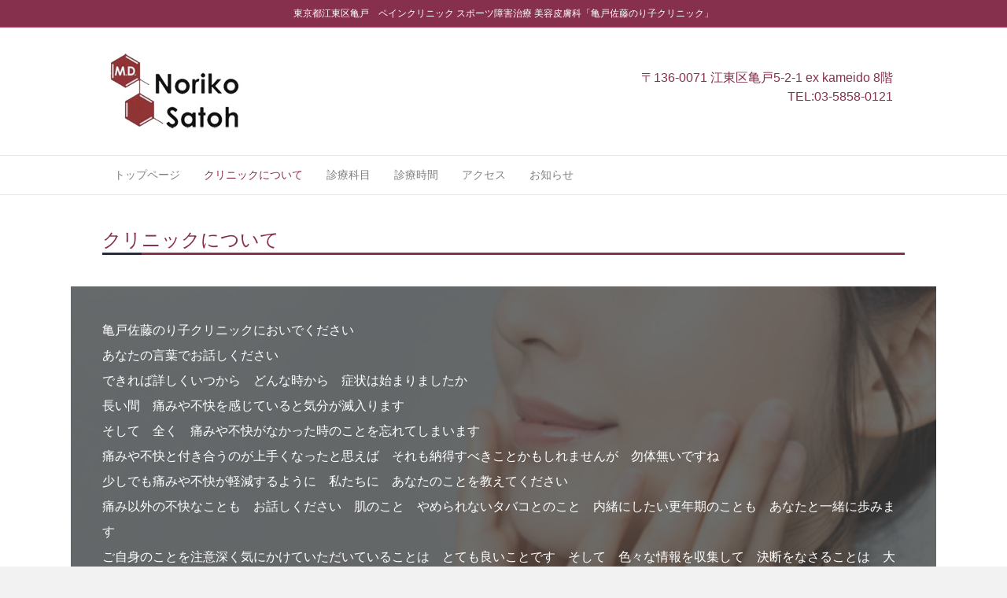

--- FILE ---
content_type: text/html; charset=UTF-8
request_url: https://kameido-satounoriko-clinic.jp/about/
body_size: 17062
content:
<!DOCTYPE html>
<html dir="ltr" lang="ja" prefix="og: https://ogp.me/ns#">
<head>
<meta charset="UTF-8" />
<meta name='viewport' content='width=device-width, initial-scale=1.0' />
<meta http-equiv='X-UA-Compatible' content='IE=edge' />
<link rel="profile" href="https://gmpg.org/xfn/11" />
<title>クリニックについて | 東京都江東区亀戸 ペインクリニック スポーツ障害治療 美容皮膚科「亀戸佐藤のり子クリニック」</title>
<!-- All in One SEO 4.9.3 - aioseo.com -->
<meta name="description" content="クリニックについて 亀戸佐藤のり子クリニックにおいでください あなたの言葉でお話しください できれば詳しくいつ" />
<meta name="robots" content="max-image-preview:large" />
<link rel="canonical" href="https://kameido-satounoriko-clinic.jp/about/" />
<meta name="generator" content="All in One SEO (AIOSEO) 4.9.3" />
<meta property="og:locale" content="ja_JP" />
<meta property="og:site_name" content="東京都江東区亀戸　ペインクリニック スポーツ障害治療 美容皮膚科「亀戸佐藤のり子クリニック」 | 東京都江東区亀戸駅の整形外科、ペインクリニック科、リウマチ科、膠原病科、内科（一般、生活習慣病、禁煙外来、更年期相談）、皮膚科(一般・美容)/アンチエイジング/ビタミン注射/ドクターコスメの事なら佐藤のり子クリニックへお気軽にご相談ください。" />
<meta property="og:type" content="article" />
<meta property="og:title" content="クリニックについて | 東京都江東区亀戸 ペインクリニック スポーツ障害治療 美容皮膚科「亀戸佐藤のり子クリニック」" />
<meta property="og:description" content="クリニックについて 亀戸佐藤のり子クリニックにおいでください あなたの言葉でお話しください できれば詳しくいつ" />
<meta property="og:url" content="https://kameido-satounoriko-clinic.jp/about/" />
<meta property="article:published_time" content="2020-06-03T05:17:35+00:00" />
<meta property="article:modified_time" content="2020-06-03T05:17:35+00:00" />
<meta name="twitter:card" content="summary" />
<meta name="twitter:title" content="クリニックについて | 東京都江東区亀戸 ペインクリニック スポーツ障害治療 美容皮膚科「亀戸佐藤のり子クリニック」" />
<meta name="twitter:description" content="クリニックについて 亀戸佐藤のり子クリニックにおいでください あなたの言葉でお話しください できれば詳しくいつ" />
<script type="application/ld+json" class="aioseo-schema">
{"@context":"https:\/\/schema.org","@graph":[{"@type":"BreadcrumbList","@id":"https:\/\/kameido-satounoriko-clinic.jp\/about\/#breadcrumblist","itemListElement":[{"@type":"ListItem","@id":"https:\/\/kameido-satounoriko-clinic.jp#listItem","position":1,"name":"Home","item":"https:\/\/kameido-satounoriko-clinic.jp","nextItem":{"@type":"ListItem","@id":"https:\/\/kameido-satounoriko-clinic.jp\/about\/#listItem","name":"\u30af\u30ea\u30cb\u30c3\u30af\u306b\u3064\u3044\u3066"}},{"@type":"ListItem","@id":"https:\/\/kameido-satounoriko-clinic.jp\/about\/#listItem","position":2,"name":"\u30af\u30ea\u30cb\u30c3\u30af\u306b\u3064\u3044\u3066","previousItem":{"@type":"ListItem","@id":"https:\/\/kameido-satounoriko-clinic.jp#listItem","name":"Home"}}]},{"@type":"Organization","@id":"https:\/\/kameido-satounoriko-clinic.jp\/#organization","name":"\u6771\u4eac\u90fd\u6c5f\u6771\u533a\u4e80\u6238\u3000\u30da\u30a4\u30f3\u30af\u30ea\u30cb\u30c3\u30af \u30b9\u30dd\u30fc\u30c4\u969c\u5bb3\u6cbb\u7642 \u7f8e\u5bb9\u76ae\u819a\u79d1\u300c\u4e80\u6238\u4f50\u85e4\u306e\u308a\u5b50\u30af\u30ea\u30cb\u30c3\u30af\u300d","description":"\u6771\u4eac\u90fd\u6c5f\u6771\u533a\u4e80\u6238\u99c5\u306e\u6574\u5f62\u5916\u79d1\u3001\u30da\u30a4\u30f3\u30af\u30ea\u30cb\u30c3\u30af\u79d1\u3001\u30ea\u30a6\u30de\u30c1\u79d1\u3001\u81a0\u539f\u75c5\u79d1\u3001\u5185\u79d1\uff08\u4e00\u822c\u3001\u751f\u6d3b\u7fd2\u6163\u75c5\u3001\u7981\u7159\u5916\u6765\u3001\u66f4\u5e74\u671f\u76f8\u8ac7\uff09\u3001\u76ae\u819a\u79d1(\u4e00\u822c\u30fb\u7f8e\u5bb9)\/\u30a2\u30f3\u30c1\u30a8\u30a4\u30b8\u30f3\u30b0\/\u30d3\u30bf\u30df\u30f3\u6ce8\u5c04\/\u30c9\u30af\u30bf\u30fc\u30b3\u30b9\u30e1\u306e\u4e8b\u306a\u3089\u4f50\u85e4\u306e\u308a\u5b50\u30af\u30ea\u30cb\u30c3\u30af\u3078\u304a\u6c17\u8efd\u306b\u3054\u76f8\u8ac7\u304f\u3060\u3055\u3044\u3002","url":"https:\/\/kameido-satounoriko-clinic.jp\/"},{"@type":"WebPage","@id":"https:\/\/kameido-satounoriko-clinic.jp\/about\/#webpage","url":"https:\/\/kameido-satounoriko-clinic.jp\/about\/","name":"\u30af\u30ea\u30cb\u30c3\u30af\u306b\u3064\u3044\u3066 | \u6771\u4eac\u90fd\u6c5f\u6771\u533a\u4e80\u6238 \u30da\u30a4\u30f3\u30af\u30ea\u30cb\u30c3\u30af \u30b9\u30dd\u30fc\u30c4\u969c\u5bb3\u6cbb\u7642 \u7f8e\u5bb9\u76ae\u819a\u79d1\u300c\u4e80\u6238\u4f50\u85e4\u306e\u308a\u5b50\u30af\u30ea\u30cb\u30c3\u30af\u300d","description":"\u30af\u30ea\u30cb\u30c3\u30af\u306b\u3064\u3044\u3066 \u4e80\u6238\u4f50\u85e4\u306e\u308a\u5b50\u30af\u30ea\u30cb\u30c3\u30af\u306b\u304a\u3044\u3067\u304f\u3060\u3055\u3044 \u3042\u306a\u305f\u306e\u8a00\u8449\u3067\u304a\u8a71\u3057\u304f\u3060\u3055\u3044 \u3067\u304d\u308c\u3070\u8a73\u3057\u304f\u3044\u3064","inLanguage":"ja","isPartOf":{"@id":"https:\/\/kameido-satounoriko-clinic.jp\/#website"},"breadcrumb":{"@id":"https:\/\/kameido-satounoriko-clinic.jp\/about\/#breadcrumblist"},"datePublished":"2020-06-03T14:17:35+09:00","dateModified":"2020-06-03T14:17:35+09:00"},{"@type":"WebSite","@id":"https:\/\/kameido-satounoriko-clinic.jp\/#website","url":"https:\/\/kameido-satounoriko-clinic.jp\/","name":"\u6771\u4eac\u90fd\u6c5f\u6771\u533a\u4e80\u6238\u3000\u30da\u30a4\u30f3\u30af\u30ea\u30cb\u30c3\u30af \u30b9\u30dd\u30fc\u30c4\u969c\u5bb3\u6cbb\u7642 \u7f8e\u5bb9\u76ae\u819a\u79d1\u300c\u4e80\u6238\u4f50\u85e4\u306e\u308a\u5b50\u30af\u30ea\u30cb\u30c3\u30af\u300d","description":"\u6771\u4eac\u90fd\u6c5f\u6771\u533a\u4e80\u6238\u99c5\u306e\u6574\u5f62\u5916\u79d1\u3001\u30da\u30a4\u30f3\u30af\u30ea\u30cb\u30c3\u30af\u79d1\u3001\u30ea\u30a6\u30de\u30c1\u79d1\u3001\u81a0\u539f\u75c5\u79d1\u3001\u5185\u79d1\uff08\u4e00\u822c\u3001\u751f\u6d3b\u7fd2\u6163\u75c5\u3001\u7981\u7159\u5916\u6765\u3001\u66f4\u5e74\u671f\u76f8\u8ac7\uff09\u3001\u76ae\u819a\u79d1(\u4e00\u822c\u30fb\u7f8e\u5bb9)\/\u30a2\u30f3\u30c1\u30a8\u30a4\u30b8\u30f3\u30b0\/\u30d3\u30bf\u30df\u30f3\u6ce8\u5c04\/\u30c9\u30af\u30bf\u30fc\u30b3\u30b9\u30e1\u306e\u4e8b\u306a\u3089\u4f50\u85e4\u306e\u308a\u5b50\u30af\u30ea\u30cb\u30c3\u30af\u3078\u304a\u6c17\u8efd\u306b\u3054\u76f8\u8ac7\u304f\u3060\u3055\u3044\u3002","inLanguage":"ja","publisher":{"@id":"https:\/\/kameido-satounoriko-clinic.jp\/#organization"}}]}
</script>
<!-- All in One SEO -->
<!-- Jetpack Site Verification Tags -->
<meta name="google-site-verification" content="Yu2IZ6YdqiSPu-mOTVo1u-PWEmSxIt0WGPj6TzqT0RQ" />
<link rel='dns-prefetch' href='//webfonts.xserver.jp' />
<link rel='dns-prefetch' href='//stats.wp.com' />
<link rel='preconnect' href='//i0.wp.com' />
<link rel='preconnect' href='//c0.wp.com' />
<link rel="alternate" type="application/rss+xml" title="東京都江東区亀戸　ペインクリニック スポーツ障害治療 美容皮膚科「亀戸佐藤のり子クリニック」 &raquo; フィード" href="https://kameido-satounoriko-clinic.jp/feed/" />
<link rel="alternate" title="oEmbed (JSON)" type="application/json+oembed" href="https://kameido-satounoriko-clinic.jp/wp-json/oembed/1.0/embed?url=https%3A%2F%2Fkameido-satounoriko-clinic.jp%2Fabout%2F" />
<link rel="alternate" title="oEmbed (XML)" type="text/xml+oembed" href="https://kameido-satounoriko-clinic.jp/wp-json/oembed/1.0/embed?url=https%3A%2F%2Fkameido-satounoriko-clinic.jp%2Fabout%2F&#038;format=xml" />
<link rel="preload" href="https://kameido-satounoriko-clinic.jp/wp-content/plugins/bb-plugin/fonts/fontawesome/5.15.3/webfonts/fa-brands-400.woff2" as="font" type="font/woff2" crossorigin="anonymous">
<link rel="preload" href="https://kameido-satounoriko-clinic.jp/wp-content/plugins/bb-plugin/fonts/fontawesome/5.15.3/webfonts/fa-solid-900.woff2" as="font" type="font/woff2" crossorigin="anonymous">
<link rel="preload" href="https://kameido-satounoriko-clinic.jp/wp-content/plugins/bb-plugin/fonts/fontawesome/5.15.3/webfonts/fa-regular-400.woff2" as="font" type="font/woff2" crossorigin="anonymous">
<style id='wp-img-auto-sizes-contain-inline-css'>
img:is([sizes=auto i],[sizes^="auto," i]){contain-intrinsic-size:3000px 1500px}
/*# sourceURL=wp-img-auto-sizes-contain-inline-css */
</style>
<style id='wp-block-library-inline-css'>
:root{--wp-block-synced-color:#7a00df;--wp-block-synced-color--rgb:122,0,223;--wp-bound-block-color:var(--wp-block-synced-color);--wp-editor-canvas-background:#ddd;--wp-admin-theme-color:#007cba;--wp-admin-theme-color--rgb:0,124,186;--wp-admin-theme-color-darker-10:#006ba1;--wp-admin-theme-color-darker-10--rgb:0,107,160.5;--wp-admin-theme-color-darker-20:#005a87;--wp-admin-theme-color-darker-20--rgb:0,90,135;--wp-admin-border-width-focus:2px}@media (min-resolution:192dpi){:root{--wp-admin-border-width-focus:1.5px}}.wp-element-button{cursor:pointer}:root .has-very-light-gray-background-color{background-color:#eee}:root .has-very-dark-gray-background-color{background-color:#313131}:root .has-very-light-gray-color{color:#eee}:root .has-very-dark-gray-color{color:#313131}:root .has-vivid-green-cyan-to-vivid-cyan-blue-gradient-background{background:linear-gradient(135deg,#00d084,#0693e3)}:root .has-purple-crush-gradient-background{background:linear-gradient(135deg,#34e2e4,#4721fb 50%,#ab1dfe)}:root .has-hazy-dawn-gradient-background{background:linear-gradient(135deg,#faaca8,#dad0ec)}:root .has-subdued-olive-gradient-background{background:linear-gradient(135deg,#fafae1,#67a671)}:root .has-atomic-cream-gradient-background{background:linear-gradient(135deg,#fdd79a,#004a59)}:root .has-nightshade-gradient-background{background:linear-gradient(135deg,#330968,#31cdcf)}:root .has-midnight-gradient-background{background:linear-gradient(135deg,#020381,#2874fc)}:root{--wp--preset--font-size--normal:16px;--wp--preset--font-size--huge:42px}.has-regular-font-size{font-size:1em}.has-larger-font-size{font-size:2.625em}.has-normal-font-size{font-size:var(--wp--preset--font-size--normal)}.has-huge-font-size{font-size:var(--wp--preset--font-size--huge)}.has-text-align-center{text-align:center}.has-text-align-left{text-align:left}.has-text-align-right{text-align:right}.has-fit-text{white-space:nowrap!important}#end-resizable-editor-section{display:none}.aligncenter{clear:both}.items-justified-left{justify-content:flex-start}.items-justified-center{justify-content:center}.items-justified-right{justify-content:flex-end}.items-justified-space-between{justify-content:space-between}.screen-reader-text{border:0;clip-path:inset(50%);height:1px;margin:-1px;overflow:hidden;padding:0;position:absolute;width:1px;word-wrap:normal!important}.screen-reader-text:focus{background-color:#ddd;clip-path:none;color:#444;display:block;font-size:1em;height:auto;left:5px;line-height:normal;padding:15px 23px 14px;text-decoration:none;top:5px;width:auto;z-index:100000}html :where(.has-border-color){border-style:solid}html :where([style*=border-top-color]){border-top-style:solid}html :where([style*=border-right-color]){border-right-style:solid}html :where([style*=border-bottom-color]){border-bottom-style:solid}html :where([style*=border-left-color]){border-left-style:solid}html :where([style*=border-width]){border-style:solid}html :where([style*=border-top-width]){border-top-style:solid}html :where([style*=border-right-width]){border-right-style:solid}html :where([style*=border-bottom-width]){border-bottom-style:solid}html :where([style*=border-left-width]){border-left-style:solid}html :where(img[class*=wp-image-]){height:auto;max-width:100%}:where(figure){margin:0 0 1em}html :where(.is-position-sticky){--wp-admin--admin-bar--position-offset:var(--wp-admin--admin-bar--height,0px)}@media screen and (max-width:600px){html :where(.is-position-sticky){--wp-admin--admin-bar--position-offset:0px}}
/*# sourceURL=wp-block-library-inline-css */
</style><style id='global-styles-inline-css'>
:root{--wp--preset--aspect-ratio--square: 1;--wp--preset--aspect-ratio--4-3: 4/3;--wp--preset--aspect-ratio--3-4: 3/4;--wp--preset--aspect-ratio--3-2: 3/2;--wp--preset--aspect-ratio--2-3: 2/3;--wp--preset--aspect-ratio--16-9: 16/9;--wp--preset--aspect-ratio--9-16: 9/16;--wp--preset--color--black: #000000;--wp--preset--color--cyan-bluish-gray: #abb8c3;--wp--preset--color--white: #ffffff;--wp--preset--color--pale-pink: #f78da7;--wp--preset--color--vivid-red: #cf2e2e;--wp--preset--color--luminous-vivid-orange: #ff6900;--wp--preset--color--luminous-vivid-amber: #fcb900;--wp--preset--color--light-green-cyan: #7bdcb5;--wp--preset--color--vivid-green-cyan: #00d084;--wp--preset--color--pale-cyan-blue: #8ed1fc;--wp--preset--color--vivid-cyan-blue: #0693e3;--wp--preset--color--vivid-purple: #9b51e0;--wp--preset--gradient--vivid-cyan-blue-to-vivid-purple: linear-gradient(135deg,rgb(6,147,227) 0%,rgb(155,81,224) 100%);--wp--preset--gradient--light-green-cyan-to-vivid-green-cyan: linear-gradient(135deg,rgb(122,220,180) 0%,rgb(0,208,130) 100%);--wp--preset--gradient--luminous-vivid-amber-to-luminous-vivid-orange: linear-gradient(135deg,rgb(252,185,0) 0%,rgb(255,105,0) 100%);--wp--preset--gradient--luminous-vivid-orange-to-vivid-red: linear-gradient(135deg,rgb(255,105,0) 0%,rgb(207,46,46) 100%);--wp--preset--gradient--very-light-gray-to-cyan-bluish-gray: linear-gradient(135deg,rgb(238,238,238) 0%,rgb(169,184,195) 100%);--wp--preset--gradient--cool-to-warm-spectrum: linear-gradient(135deg,rgb(74,234,220) 0%,rgb(151,120,209) 20%,rgb(207,42,186) 40%,rgb(238,44,130) 60%,rgb(251,105,98) 80%,rgb(254,248,76) 100%);--wp--preset--gradient--blush-light-purple: linear-gradient(135deg,rgb(255,206,236) 0%,rgb(152,150,240) 100%);--wp--preset--gradient--blush-bordeaux: linear-gradient(135deg,rgb(254,205,165) 0%,rgb(254,45,45) 50%,rgb(107,0,62) 100%);--wp--preset--gradient--luminous-dusk: linear-gradient(135deg,rgb(255,203,112) 0%,rgb(199,81,192) 50%,rgb(65,88,208) 100%);--wp--preset--gradient--pale-ocean: linear-gradient(135deg,rgb(255,245,203) 0%,rgb(182,227,212) 50%,rgb(51,167,181) 100%);--wp--preset--gradient--electric-grass: linear-gradient(135deg,rgb(202,248,128) 0%,rgb(113,206,126) 100%);--wp--preset--gradient--midnight: linear-gradient(135deg,rgb(2,3,129) 0%,rgb(40,116,252) 100%);--wp--preset--font-size--small: 13px;--wp--preset--font-size--medium: 20px;--wp--preset--font-size--large: 36px;--wp--preset--font-size--x-large: 42px;--wp--preset--spacing--20: 0.44rem;--wp--preset--spacing--30: 0.67rem;--wp--preset--spacing--40: 1rem;--wp--preset--spacing--50: 1.5rem;--wp--preset--spacing--60: 2.25rem;--wp--preset--spacing--70: 3.38rem;--wp--preset--spacing--80: 5.06rem;--wp--preset--shadow--natural: 6px 6px 9px rgba(0, 0, 0, 0.2);--wp--preset--shadow--deep: 12px 12px 50px rgba(0, 0, 0, 0.4);--wp--preset--shadow--sharp: 6px 6px 0px rgba(0, 0, 0, 0.2);--wp--preset--shadow--outlined: 6px 6px 0px -3px rgb(255, 255, 255), 6px 6px rgb(0, 0, 0);--wp--preset--shadow--crisp: 6px 6px 0px rgb(0, 0, 0);}:where(.is-layout-flex){gap: 0.5em;}:where(.is-layout-grid){gap: 0.5em;}body .is-layout-flex{display: flex;}.is-layout-flex{flex-wrap: wrap;align-items: center;}.is-layout-flex > :is(*, div){margin: 0;}body .is-layout-grid{display: grid;}.is-layout-grid > :is(*, div){margin: 0;}:where(.wp-block-columns.is-layout-flex){gap: 2em;}:where(.wp-block-columns.is-layout-grid){gap: 2em;}:where(.wp-block-post-template.is-layout-flex){gap: 1.25em;}:where(.wp-block-post-template.is-layout-grid){gap: 1.25em;}.has-black-color{color: var(--wp--preset--color--black) !important;}.has-cyan-bluish-gray-color{color: var(--wp--preset--color--cyan-bluish-gray) !important;}.has-white-color{color: var(--wp--preset--color--white) !important;}.has-pale-pink-color{color: var(--wp--preset--color--pale-pink) !important;}.has-vivid-red-color{color: var(--wp--preset--color--vivid-red) !important;}.has-luminous-vivid-orange-color{color: var(--wp--preset--color--luminous-vivid-orange) !important;}.has-luminous-vivid-amber-color{color: var(--wp--preset--color--luminous-vivid-amber) !important;}.has-light-green-cyan-color{color: var(--wp--preset--color--light-green-cyan) !important;}.has-vivid-green-cyan-color{color: var(--wp--preset--color--vivid-green-cyan) !important;}.has-pale-cyan-blue-color{color: var(--wp--preset--color--pale-cyan-blue) !important;}.has-vivid-cyan-blue-color{color: var(--wp--preset--color--vivid-cyan-blue) !important;}.has-vivid-purple-color{color: var(--wp--preset--color--vivid-purple) !important;}.has-black-background-color{background-color: var(--wp--preset--color--black) !important;}.has-cyan-bluish-gray-background-color{background-color: var(--wp--preset--color--cyan-bluish-gray) !important;}.has-white-background-color{background-color: var(--wp--preset--color--white) !important;}.has-pale-pink-background-color{background-color: var(--wp--preset--color--pale-pink) !important;}.has-vivid-red-background-color{background-color: var(--wp--preset--color--vivid-red) !important;}.has-luminous-vivid-orange-background-color{background-color: var(--wp--preset--color--luminous-vivid-orange) !important;}.has-luminous-vivid-amber-background-color{background-color: var(--wp--preset--color--luminous-vivid-amber) !important;}.has-light-green-cyan-background-color{background-color: var(--wp--preset--color--light-green-cyan) !important;}.has-vivid-green-cyan-background-color{background-color: var(--wp--preset--color--vivid-green-cyan) !important;}.has-pale-cyan-blue-background-color{background-color: var(--wp--preset--color--pale-cyan-blue) !important;}.has-vivid-cyan-blue-background-color{background-color: var(--wp--preset--color--vivid-cyan-blue) !important;}.has-vivid-purple-background-color{background-color: var(--wp--preset--color--vivid-purple) !important;}.has-black-border-color{border-color: var(--wp--preset--color--black) !important;}.has-cyan-bluish-gray-border-color{border-color: var(--wp--preset--color--cyan-bluish-gray) !important;}.has-white-border-color{border-color: var(--wp--preset--color--white) !important;}.has-pale-pink-border-color{border-color: var(--wp--preset--color--pale-pink) !important;}.has-vivid-red-border-color{border-color: var(--wp--preset--color--vivid-red) !important;}.has-luminous-vivid-orange-border-color{border-color: var(--wp--preset--color--luminous-vivid-orange) !important;}.has-luminous-vivid-amber-border-color{border-color: var(--wp--preset--color--luminous-vivid-amber) !important;}.has-light-green-cyan-border-color{border-color: var(--wp--preset--color--light-green-cyan) !important;}.has-vivid-green-cyan-border-color{border-color: var(--wp--preset--color--vivid-green-cyan) !important;}.has-pale-cyan-blue-border-color{border-color: var(--wp--preset--color--pale-cyan-blue) !important;}.has-vivid-cyan-blue-border-color{border-color: var(--wp--preset--color--vivid-cyan-blue) !important;}.has-vivid-purple-border-color{border-color: var(--wp--preset--color--vivid-purple) !important;}.has-vivid-cyan-blue-to-vivid-purple-gradient-background{background: var(--wp--preset--gradient--vivid-cyan-blue-to-vivid-purple) !important;}.has-light-green-cyan-to-vivid-green-cyan-gradient-background{background: var(--wp--preset--gradient--light-green-cyan-to-vivid-green-cyan) !important;}.has-luminous-vivid-amber-to-luminous-vivid-orange-gradient-background{background: var(--wp--preset--gradient--luminous-vivid-amber-to-luminous-vivid-orange) !important;}.has-luminous-vivid-orange-to-vivid-red-gradient-background{background: var(--wp--preset--gradient--luminous-vivid-orange-to-vivid-red) !important;}.has-very-light-gray-to-cyan-bluish-gray-gradient-background{background: var(--wp--preset--gradient--very-light-gray-to-cyan-bluish-gray) !important;}.has-cool-to-warm-spectrum-gradient-background{background: var(--wp--preset--gradient--cool-to-warm-spectrum) !important;}.has-blush-light-purple-gradient-background{background: var(--wp--preset--gradient--blush-light-purple) !important;}.has-blush-bordeaux-gradient-background{background: var(--wp--preset--gradient--blush-bordeaux) !important;}.has-luminous-dusk-gradient-background{background: var(--wp--preset--gradient--luminous-dusk) !important;}.has-pale-ocean-gradient-background{background: var(--wp--preset--gradient--pale-ocean) !important;}.has-electric-grass-gradient-background{background: var(--wp--preset--gradient--electric-grass) !important;}.has-midnight-gradient-background{background: var(--wp--preset--gradient--midnight) !important;}.has-small-font-size{font-size: var(--wp--preset--font-size--small) !important;}.has-medium-font-size{font-size: var(--wp--preset--font-size--medium) !important;}.has-large-font-size{font-size: var(--wp--preset--font-size--large) !important;}.has-x-large-font-size{font-size: var(--wp--preset--font-size--x-large) !important;}
/*# sourceURL=global-styles-inline-css */
</style>
<style id='classic-theme-styles-inline-css'>
/*! This file is auto-generated */
.wp-block-button__link{color:#fff;background-color:#32373c;border-radius:9999px;box-shadow:none;text-decoration:none;padding:calc(.667em + 2px) calc(1.333em + 2px);font-size:1.125em}.wp-block-file__button{background:#32373c;color:#fff;text-decoration:none}
/*# sourceURL=/wp-includes/css/classic-themes.min.css */
</style>
<!-- <link rel='stylesheet' id='font-awesome-5-css' href='https://kameido-satounoriko-clinic.jp/wp-content/plugins/bb-plugin/fonts/fontawesome/5.15.3/css/all.min.css' media='all' /> -->
<!-- <link rel='stylesheet' id='fl-builder-layout-1583-css' href='https://kameido-satounoriko-clinic.jp/wp-content/uploads/bb-plugin/cache/1583-layout.css' media='all' /> -->
<!-- <link rel='stylesheet' id='biz-cal-style-css' href='https://kameido-satounoriko-clinic.jp/wp-content/plugins/biz-calendar/biz-cal.css' media='all' /> -->
<!-- <link rel='stylesheet' id='whats-new-style-css' href='https://kameido-satounoriko-clinic.jp/wp-content/plugins/whats-new-genarator/whats-new.css' media='all' /> -->
<!-- <link rel='stylesheet' id='jquery-magnificpopup-css' href='https://kameido-satounoriko-clinic.jp/wp-content/plugins/bb-plugin/css/jquery.magnificpopup.min.css' media='all' /> -->
<!-- <link rel='stylesheet' id='bootstrap-css' href='https://kameido-satounoriko-clinic.jp/wp-content/themes/bb-theme/css/bootstrap.min.css' media='all' /> -->
<!-- <link rel='stylesheet' id='fl-automator-skin-css' href='https://kameido-satounoriko-clinic.jp/wp-content/uploads/bb-theme/skin-615215578542f.css' media='all' /> -->
<!-- <link rel='stylesheet' id='fl-child-theme-css' href='https://kameido-satounoriko-clinic.jp/wp-content/themes/bb-theme-child/style.css' media='all' /> -->
<link rel="stylesheet" type="text/css" href="//kameido-satounoriko-clinic.jp/wp-content/cache/wpfc-minified/ees8ak5h/66z8o.css" media="all"/>
<script src="https://c0.wp.com/c/6.9/wp-includes/js/jquery/jquery.min.js" id="jquery-core-js"></script>
<script src="https://c0.wp.com/c/6.9/wp-includes/js/jquery/jquery-migrate.min.js" id="jquery-migrate-js"></script>
<script src="//webfonts.xserver.jp/js/xserverv3.js?fadein=0" id="typesquare_std-js"></script>
<script id="biz-cal-script-js-extra">
var bizcalOptions = {"holiday_title":"\u5b9a\u4f11\u65e5","sun":"on","holiday":"on","temp_holidays":"2017-01-01\r\n2017-01-02\r\n2017-01-09\r\n2017-02-11\r\n2017-03-20\r\n2017-04-29\r\n2017-05-03\r\n2017-05-04\r\n2017-05-05\r\n2017-07-17\r\n2017-08-11\r\n2017-09-18\r\n2017-09-23\r\n2017-10-09\r\n2017-11-03\r\n2017-11-23\r\n2017-12-23\r\n2018-01-01\r\n2018-01-08\r\n2018-02-11\r\n2018-02-12\r\n2018-03-21\r\n2018-04-29\r\n2018-04-30\r\n2018-05-03\r\n2018-05-04\r\n2018-05-05\r\n2018-07-16\r\n2018-08-11\r\n2018-09-17\r\n2018-09-23\r\n2018-09-24\r\n2018-10-08\r\n2018-11-03\r\n2018-11-23\r\n2018-12-23\r\n2018-12-24\r\n2019-01-01\r\n2019-01-14\r\n2019-02-11\r\n2019-03-21\r\n2019-04-29\r\n2019-05-03\r\n2019-05-04\r\n2019-05-05\r\n2019-05-06\r\n2019-07-15\r\n2019-08-11\r\n2019-08-12\r\n2019-09-16\r\n2019-09-23\r\n2019-10-14\r\n2019-11-03\r\n2019-11-04\r\n2019-11-23\r\n2019-12-23\r\n2020-01-01\r\n2020-01-13\r\n2020-02-11\r\n2020-03-20\r\n2020-04-29\r\n2020-05-03\r\n2020-05-04\r\n2020-05-04\r\n2020-05-05\r\n2020-07-20\r\n2020-08-11\r\n2020-09-21\r\n2020-09-22\r\n2020-10-12\r\n2020-11-03\r\n2020-11-23\r\n2020-12-23","temp_weekdays":"","eventday_title":"\u81e8\u6642\u4f11\u696d","eventday_url":"","eventdays":"","nextmonthlimit":"6","prevmonthlimit":"3","plugindir":"https://kameido-satounoriko-clinic.jp/wp-content/plugins/biz-calendar/","national_holiday":""};
//# sourceURL=biz-cal-script-js-extra
</script>
<script src="https://kameido-satounoriko-clinic.jp/wp-content/plugins/biz-calendar/calendar.js" id="biz-cal-script-js"></script>
<script src="https://c0.wp.com/c/6.9/wp-includes/js/imagesloaded.min.js" id="imagesloaded-js"></script>
<link rel="https://api.w.org/" href="https://kameido-satounoriko-clinic.jp/wp-json/" /><link rel="alternate" title="JSON" type="application/json" href="https://kameido-satounoriko-clinic.jp/wp-json/wp/v2/pages/1583" /><link rel="EditURI" type="application/rsd+xml" title="RSD" href="https://kameido-satounoriko-clinic.jp/xmlrpc.php?rsd" />
<link rel='shortlink' href='https://kameido-satounoriko-clinic.jp/?p=1583' />
<style>img#wpstats{display:none}</style>
<style id="wp-custom-css">
/*
ここに独自の CSS を追加することができます。
詳しくは上のヘルプアイコンをクリックしてください。
*/
body{ font-family: "ヒラギノ角ゴ Pro W3", "Hiragino Kaku Gothic Pro", "メイリオ", Meiryo, Osaka, "ＭＳ Ｐゴシック", "MS PGothic", sans-serif; color: #555566; }
table.brwsr1 {
font-size: 12px;
margin: 0 auto;
border-collapse: separate;
border-spacing: 0px 1px;
}
footer {
font-size: 13px;
}
/* table1　診療時間など */  
table.brwsr1 th {
padding: 12px;
vertical-align: middle;
text-align: left;
border-bottom: #999 1px solid;
color: #fff;
}
table.brwsr1 td {
padding: 12px;
vertical-align: middle;
text-align: left;
border-bottom: #999 1px solid;
font-size: 11px;
}
table.brwsr1 th.r1 {
border-right: #999 1px solid;
background-color: #1e2e45;
text-align: center;
}
table.brwsr1 th.r2,
table.brwsr1 td.r2 {
border-left: #fff 1px solid;
border-right: #999 1px solid;
background-color: #1e2e45;
}
table.brwsr1 th.r2,
table.brwsr1 th.r3,
table.brwsr1 th.r4 {
text-align: center;
}
table.brwsr1 th.r3,
table.brwsr1 td.r3 {
border-left: #fff 1px solid;
border-right: #999 1px solid;
background: #7cacc2;
}
table.brwsr1 th.r4,
table.brwsr1 td.r4 {
border-left: #fff 1px solid;
background-color: #d1d1d1;
text-align: center;
}
/* table2 */ 
table.brwsr2 {
font-size: 12px;
margin: 0 auto;
border-collapse: separate;
border-spacing: 0px 1px;
}
table.brwsr2 th {
padding: 12px;
vertical-align: middle;
text-align: left;
border-bottom: #999 1px solid;
color: #fff;
}
table.brwsr2 td {
padding: 14px;
vertical-align: middle;
text-align: left;
border-bottom: #999 1px solid;
font-size: 14px;
}
table.brwsr2 th.r1 {
border-right: #999 1px solid;
background-color: #555566;
text-align: center;
}
table.brwsr2 th.r2,
table.brwsr2 td.r2 {
border-left: #fff 1px solid;
border-right: #999 1px solid;
background-color: #757575;
}
table.brwsr2 th.r2,
table.brwsr2 th.r3,
table.brwsr2 th.r4 {
text-align: center;
}
table.brwsr2 th.r3,
table.brwsr2 td.r3 {
border-left: #fff 1px solid;
border-right: #999 1px solid;
background: #B2DFDB;
}
table.brwsr2 th.r4,
table.brwsr2 td.r4 {
border-left: #fff 1px solid;
background-color: #dddddd;
color: #555;
}
/* --- Sidebar Starts --- */
.fl-sidebar {
font-size: 14px;
margin-bottom: 54px;
}
.fl-sidebar img {
max-width: 100%;
height: auto;
}
.fl-sidebar select {
max-width: 100%;
margin-top: 12px;
margin-bottom: 12px;
}
.fl-sidebar .tagcloud a {
padding: 5px 7px 5px 7px;
border: 1px solid #cfcfcf;
display: inline-block;
margin-bottom: 10px;
margin-right: 10px;
transition: all .4s;
background: #dfdfdf;
color: #000;
box-shadow: 0px 3px 0px 0px rgba(0,0,0,0.07 );
border-radius: 1px;
}
.fl-sidebar .tagcloud a:hover {
background: #1EB48A;
color: #fff;
border: 1px solid #1EB48A;
}
.fl-sidebar .menu ul li a, .footer .menu ul li a {
padding-top: 0;
padding-bottom: 0;
padding-left: 0;
padding-right: 0;
display: block;
font-size: 14px;
}
.fl-sidebar .menu ul {
float: none;
}
.fl-sidebar .menu ul li,  .footer .menu ul li {
height: auto;
}
.fl-sidebar .menu ul li:after, .footer .menu ul li:after {
content: "";
color: #fff;
}
.fl-sidebar ul li {
margin-bottom: 15px;
padding-left: 26px;
padding: 5px 0;
border-bottom: 1px solid #ecf0f1;
}
.fl-sidebar ul li a:hover, .sidebar a.rsswidget:hover {
color: #1EB48A;
}
.fl-sidebar ul li a, .sidebar a.rsswidget {
color: #222;
}
.fl-sidebar h4, .sidebar h3 {
margin-bottom: 9px;
padding-bottom: 5px;
text-transform: uppercase;
background-color: #E9E9E9;
width: auto;
padding-left: 10px;
border-bottom-width: 1px;
border-bottom-style: solid;
border-bottom-color: #999;
padding-top: 4px;
color: #555566;
}
.fl-sidebar ul.children, .sidebar ul.sub-menu {
margin-top: 14px;
}
/* -- sidebar search widget --*/
.fl-sidebar #search, .sidebar #s {
border: 1px solid #1EB48A;
border-radius: 4px;
padding: 7px 10px 7px 32px;
width: 100%;
margin-bottom: 15px;
line-height: 20px;
}
.fl-sidebar .searchform div input[type=submit] {
position: absolute;
top: 1px;
right: 1px;
background: #1EB48A url(../images/pattern-submit.png);
border-top-right-radius: 4px;
padding: 6px 13px 7px 13px;
border-bottom-right-radius: 4px;
border: 0px;
border-top: 1px solid #1EB48A;
border-left: 1px solid #1EB48A;
color: #fff;
width: auto;
height: inherit;
line-height: 20px;
}
.screen-reader-text {
display: none;
}
.fl-sidebar ol, .footer ol, .sidebar ul, .footer ul {
list-style: none;
}
.fl-sidebar h3:before {
position: absolute;
content: "";
height: 4px;
background: #1EB48A;
width: 90px;
bottom: -4px;
left: 0px;
}
.fl-sidebar h3 {
border-bottom: 4px solid #E5E5E5;
position: relative;
}
.fl-content h3 {
margin:  0;                 /* デフォルトCSS打ち消し */
font-size:  24px;           /* 文字サイズ指定 */
border-bottom: solid 3px;   /* 線指定 */
padding-bottom:  5px;       /* 余白指定 */
margin-bottom: 15px;        /* 周りの余白指定 */
position:  relative;        /* 位置調整 */
font-weight:  normal;       /* 文字の太さ調整 */
}
p {
margin:  0;                 /* デフォルトCSS打ち消し */
line-height: 2;             /* 行間調整 */
}
.fl-content h3:before {
content:  '';                   /* 空白の要素を作る */
width: 50px;                    /* 幅指定 */
height: 3px;                    /* 高さ指定 */
background-color: #1e2e45;      /* 背景色指定 */
display:  block;                /* ブロック要素にする */
position:  absolute;            /* 位置調整 */
left:  0;                       /* 位置調整 */
bottom: -3px;                   /* 位置調整 */
}
.fl-content h4 {
position: relative;
padding: 0.25em 0;
}
.fl-content h4:after {
content: "";
display: block;
height: 4px;
background: -webkit-linear-gradient(to right, rgb(99, 33, 39), #632127);
background: linear-gradient(to right, rgb(135, 48, 77), #dbd5d7);
}
.fl-content h5 {
margin:  0;  /* デフォルトCSS打ち消し */
   font-size:  22px; /* 文字サイズ指定 */
border-bottom: solid 3px;/* 線指定 */
padding-bottom:  5px; /* 余白指定 */
margin-bottom: 15px;  /* 周りの余白指定 */
position:  relative;  /* 位置調整 */
font-weight:  normal; /* 文字の太さ調整 */
}
p {
margin:  0;  /* デフォルトCSS打ち消し */
line-height: 2;  /* 行間調整 */
}
.fl-content h5:before {
content:  '';  /* 空白の要素を作る */
width: 100%;  /* 幅指定 */
height: 1px;   /* 高さ指定 */
background-color: #000;  /* 背景色指定 */
display:  block;  /* ブロック要素にする */
position:  absolute; /* 位置調整 */
left:  0;  /* 位置調整 */
bottom: -6px; /* 位置調整 */
}
/* --- Sidebar Ends --- */
</style>
</head>
<body class="wp-singular page-template-default page page-id-1583 wp-theme-bb-theme wp-child-theme-bb-theme-child fl-builder fl-framework-bootstrap fl-preset-default fl-full-width fl-shrink fl-scroll-to-top" itemscope="itemscope" itemtype="https://schema.org/WebPage">
<a aria-label="Skip to content" class="fl-screen-reader-text" href="#fl-main-content">Skip to content</a><div class="fl-page">
<div class="fl-page-bar">
<div class="fl-page-bar-container container">
<div class="fl-page-bar-row row">
<div class="col-md-12 text-center clearfix"><div class="fl-page-bar-text fl-page-bar-text-1">東京都江東区亀戸　ペインクリニック スポーツ障害治療 美容皮膚科「亀戸佐藤のり子クリニック」</div></div>					</div>
</div>
</div><!-- .fl-page-bar -->
<header class="fl-page-header fl-page-header-primary fl-page-nav-bottom fl-page-nav-toggle-button fl-page-nav-toggle-visible-mobile" itemscope="itemscope" itemtype="https://schema.org/WPHeader" role="banner">
<div class="fl-page-header-wrap">
<div class="fl-page-header-container container">
<div class="fl-page-header-row row">
<div class="col-sm-6 col-md-6 fl-page-header-logo-col">
<div class="fl-page-header-logo" itemscope="itemscope" itemtype="https://schema.org/Organization">
<a href="https://kameido-satounoriko-clinic.jp/" itemprop="url"><img loading="false" data-no-lazy="1" class="fl-logo-img" itemscope itemtype="https://schema.org/ImageObject" src="https://kameido-satounoriko-clinic.jp/wp-content/uploads/2019/03/cropped-mistys.jpg" data-retina="" title="" alt="東京都江東区亀戸　ペインクリニック スポーツ障害治療 美容皮膚科「亀戸佐藤のり子クリニック」" /><meta itemprop="name" content="東京都江東区亀戸　ペインクリニック スポーツ障害治療 美容皮膚科「亀戸佐藤のり子クリニック」" /></a>
</div>
</div>
<div class="col-sm-6 col-md-6 fl-page-nav-col">
<div class="fl-page-header-content">
<div class="fl-page-header-text">〒136-0071 江東区亀戸5-2-1 ex kameido 8階<br>
TEL:<a href="tel:03-5858-0121">03-5858-0121</a></div>	<div class="fl-social-icons">
</div>
</div>
</div>
</div>
</div>
</div>
<div class="fl-page-nav-wrap">
<div class="fl-page-nav-container container">
<nav class="fl-page-nav navbar navbar-default navbar-expand-md" aria-label="ヘッダーメニュー" itemscope="itemscope" itemtype="https://schema.org/SiteNavigationElement" role="navigation">
<button type="button" class="navbar-toggle navbar-toggler" data-toggle="collapse" data-target=".fl-page-nav-collapse">
<span>メニュー</span>
</button>
<div class="fl-page-nav-collapse collapse navbar-collapse">
<ul id="menu-menu" class="nav navbar-nav menu fl-theme-menu"><li id="menu-item-1877" class="menu-item menu-item-type-post_type menu-item-object-page menu-item-home menu-item-1877 nav-item"><a href="https://kameido-satounoriko-clinic.jp/" class="nav-link">トップページ</a></li>
<li id="menu-item-1878" class="menu-item menu-item-type-post_type menu-item-object-page current-menu-item page_item page-item-1583 current_page_item menu-item-1878 nav-item"><a href="https://kameido-satounoriko-clinic.jp/about/" aria-current="page" class="nav-link">クリニックについて</a></li>
<li id="menu-item-1876" class="menu-item menu-item-type-post_type menu-item-object-page menu-item-has-children menu-item-1876 nav-item"><a href="https://kameido-satounoriko-clinic.jp/kamoku-2/" class="nav-link">診療科目</a><div class="fl-submenu-icon-wrap"><span class="fl-submenu-toggle-icon"></span></div>
<ul class="sub-menu">
<li id="menu-item-1873" class="menu-item menu-item-type-post_type menu-item-object-page menu-item-1873 nav-item"><a href="https://kameido-satounoriko-clinic.jp/kamoku-2/seikei/" class="nav-link">整形外科、ペインクリニック科</a></li>
<li id="menu-item-1879" class="menu-item menu-item-type-post_type menu-item-object-page menu-item-1879 nav-item"><a href="https://kameido-satounoriko-clinic.jp/kamoku-2/rheumatism/" class="nav-link">リウマチ科　膠原病科</a></li>
<li id="menu-item-1880" class="menu-item menu-item-type-post_type menu-item-object-page menu-item-1880 nav-item"><a href="https://kameido-satounoriko-clinic.jp/kamoku-2/kamoku/" class="nav-link">内科（一般、生活習慣病、禁煙外来、更年期相談）</a></li>
<li id="menu-item-1874" class="menu-item menu-item-type-post_type menu-item-object-page menu-item-1874 nav-item"><a href="https://kameido-satounoriko-clinic.jp/kamoku-2/hihuka/" class="nav-link">一般皮膚科（アンチエイジング、ビタミン注射、ドクターコスメ）</a></li>
</ul>
</li>
<li id="menu-item-1633" class="menu-item menu-item-type-custom menu-item-object-custom menu-item-home menu-item-1633 nav-item"><a href="https://kameido-satounoriko-clinic.jp#time" class="nav-link">診療時間</a></li>
<li id="menu-item-1872" class="menu-item menu-item-type-custom menu-item-object-custom menu-item-home menu-item-1872 nav-item"><a href="http://kameido-satounoriko-clinic.jp/#map" class="nav-link">アクセス</a></li>
<li id="menu-item-1632" class="menu-item menu-item-type-taxonomy menu-item-object-category menu-item-1632 nav-item"><a href="https://kameido-satounoriko-clinic.jp/category/news/" class="nav-link">お知らせ</a></li>
</ul>				</div>
</nav>
</div>
</div>
</header><!-- .fl-page-header -->
<div id="fl-main-content" class="fl-page-content" itemprop="mainContentOfPage" role="main">
<div class="fl-content-full container">
<div class="row">
<div class="fl-content col-md-12">
<article class="fl-post post-1583 page type-page status-publish hentry" id="fl-post-1583" itemscope="itemscope" itemtype="https://schema.org/CreativeWork">
<div class="fl-post-content clearfix" itemprop="text">
<div class="fl-builder-content fl-builder-content-1583 fl-builder-content-primary fl-builder-global-templates-locked" data-post-id="1583"><div class="fl-row fl-row-fixed-width fl-row-bg-none fl-node-5ed8b8261d7df" data-node="5ed8b8261d7df">
<div class="fl-row-content-wrap">
<div class="fl-row-content fl-row-fixed-width fl-node-content">
<div class="fl-col-group fl-node-5ed8b826200e5" data-node="5ed8b826200e5">
<div class="fl-col fl-node-5ed8b82620174" data-node="5ed8b82620174">
<div class="fl-col-content fl-node-content">
<div class="fl-module fl-module-heading fl-node-5ed7325adda93" data-node="5ed7325adda93">
<div class="fl-module-content fl-node-content">
<h3 class="fl-heading">
<span class="fl-heading-text">クリニックについて</span>
</h3>
</div>
</div>
</div>
</div>
</div>
</div>
</div>
</div>
<div class="fl-row fl-row-fixed-width fl-row-bg-photo fl-node-5ed8b7db4bede fl-row-bg-overlay" data-node="5ed8b7db4bede">
<div class="fl-row-content-wrap">
<div class="fl-row-content fl-row-fixed-width fl-node-content">
<div class="fl-col-group fl-node-5ed8b7db4de52" data-node="5ed8b7db4de52">
<div class="fl-col fl-node-5ed8b7d3c0836" data-node="5ed8b7d3c0836">
<div class="fl-col-content fl-node-content">
<div class="fl-module fl-module-rich-text fl-node-5ed8b835378fa" data-node="5ed8b835378fa">
<div class="fl-module-content fl-node-content">
<div class="fl-rich-text">
<p>亀戸佐藤のり子クリニックにおいでください<br />あなたの言葉でお話しください<br />できれば詳しくいつから　どんな時から　症状は始まりましたか<br />長い間　痛みや不快を感じていると気分が滅入ります<br />そして　全く　痛みや不快がなかった時のことを忘れてしまいます<br />痛みや不快と付き合うのが上手くなったと思えば　それも納得すべきことかもしれませんが　勿体無いですね<br />少しでも痛みや不快が軽減するように　私たちに　あなたのことを教えてください<br />痛み以外の不快なことも　お話しください　肌のこと　やめられないタバコとのこと　内緒にしたい更年期のことも　あなたと一緒に歩みます<br />ご自身のことを注意深く気にかけていただいていることは　とても良いことです　そして　色々な情報を収集して　決断をなさることは　大切なことです<br />私たちは　プロフェショナルです　どうか　ご自身で　多くの情報に悩まれたり　今後のことをご心配をなさっていることがあれば　相談ください<br />私たちのお手伝いは　きっと　お役に立つと確信しています</p>
</div>
</div>
</div>
</div>
</div>
</div>
</div>
</div>
</div>
<div class="fl-row fl-row-fixed-width fl-row-bg-photo fl-node-5ed7325addb52 fl-row-bg-overlay" data-node="5ed7325addb52">
<div class="fl-row-content-wrap">
<div class="fl-row-content fl-row-fixed-width fl-node-content">
<div class="fl-col-group fl-node-5ed7325ade7ad" data-node="5ed7325ade7ad">
<div class="fl-col fl-node-5ed7325ade829" data-node="5ed7325ade829">
<div class="fl-col-content fl-node-content">
<div class="fl-module fl-module-rich-text fl-node-5ed73268d1075" data-node="5ed73268d1075">
<div class="fl-module-content fl-node-content">
<div class="fl-rich-text">
<h3>クリニックからのお願い</h3>
<p><strong>お話ししてください</strong><br />体のあらゆる所の痛みや　しびれは　年のせいでも　持病のせいでもありません<br />整形外科専門医として　ペインクリニック専門医として　お話を聞かせてください<br />今までの治療のこと　お薬のこと　どうしたら　楽になるのか　何が　辛いのか　お教えください<br />お悩みや不快をお話ししてください</p>
<p>&nbsp;</p>
<p><strong>原因を究明させてください</strong><br />まずは　あなたの痛みやしびれがどうして起こっているのか　原因を探しましょう<br />やみくもに　痛み止めの注射をしたり　強い薬を使って　痛みやしびれを紛らわすだけの治療は　結果的に　悪循環を招きます<br />レントゲン検査　超音波検査　血液生化学検査を行います　必要な時　CT MRI検査を提携検査クリニックで行います</p>
<p>&nbsp;</p>
<p><strong>あなたの治療をさせてください</strong><br />痛みやしびれの原因は　様々です　そして　患者様のニーズも様々です　生活形態　年齢　状況に合わせて治療を選択しましょう<br />治療は　全く痛みの伴わない治療から　痛みを伴う治療まで　色々　あります　症状状況に合わせて　薬剤も選んで処方します<br />何よりも　原因に基づいて治療することは　増悪すること　再発することを予防して　的確に治療ができます<br />肌や更年期の悩みも不快なことも　あなたのニーズに合わせて　解消します</p>
</div>
</div>
</div>
</div>
</div>
</div>
</div>
</div>
</div>
<div id="kamoku" class="fl-row fl-row-fixed-width fl-row-bg-none fl-node-5ed9d7b864f57" data-node="5ed9d7b864f57">
<div class="fl-row-content-wrap">
<div class="fl-row-content fl-row-fixed-width fl-node-content">
<div class="fl-col-group fl-node-5ed9d7b8682ff" data-node="5ed9d7b8682ff">
<div class="fl-col fl-node-5ed9d7b868383" data-node="5ed9d7b868383">
<div class="fl-col-content fl-node-content">
<div class="fl-module fl-module-heading fl-node-5ed9d7b864c3e" data-node="5ed9d7b864c3e">
<div class="fl-module-content fl-node-content">
<h3 class="fl-heading">
<span class="fl-heading-text">こんな時、ご相談下さい。</span>
</h3>
</div>
</div>
</div>
</div>
</div>
<div class="fl-col-group fl-node-5ed9d854252a0" data-node="5ed9d854252a0">
<div class="fl-col fl-node-5ed9d8542530e" data-node="5ed9d8542530e">
<div class="fl-col-content fl-node-content">
<div class="fl-module fl-module-rich-text fl-node-5ed9d85425260" data-node="5ed9d85425260">
<div class="fl-module-content fl-node-content">
<div class="fl-rich-text">
<p><span style="font-size: 22px; color: #800000;">◆整形外科・ペインクリニック科</span></p>
</div>
</div>
</div>
</div>
</div>
</div>
<div class="fl-col-group fl-node-5ed9d7cd5777e" data-node="5ed9d7cd5777e">
<div class="fl-col fl-node-5ed9d7cd5782a fl-col-small" data-node="5ed9d7cd5782a">
<div class="fl-col-content fl-node-content">
<div class="fl-module fl-module-accordion fl-node-5ed9d89adf622" data-node="5ed9d89adf622">
<div class="fl-module-content fl-node-content">
<div class="fl-accordion fl-accordion-small fl-accordion-collapse" role="tablist">
<div class="fl-accordion-item">
<div class="fl-accordion-button" id="fl-accordion-5ed9d89adf622-tab-0" aria-selected="false" aria-controls="fl-accordion-5ed9d89adf622-panel-0" aria-expanded="false" role="tab" tabindex="0">
<a href="#" id="fl-accordion-5ed9d89adf622-label-0" class="fl-accordion-button-label" tabindex="0" aria-controls="fl-accordion-5ed9d89adf622-panel-0">頭と顔面の痛みとしびれ</a>
<a href="#" id="fl-accordion-5ed9d89adf622-icon-0" class="fl-accordion-button-icon" tabindex="0" aria-controls="fl-accordion-5ed9d89adf622-panel-0"><i class="fl-accordion-button-icon fl-accordion-button-icon-right fas fa-plus"><span class="sr-only">Expand</span></i></a>
</div>
<div class="fl-accordion-content fl-clearfix" id="fl-accordion-5ed9d89adf622-panel-0" aria-labelledby="fl-accordion-5ed9d89adf622-tab-0" aria-hidden="true" role="tabpanel" aria-live="polite"><p><a href="http://kameido-satounoriko-clinic.jp/kamoku-2/seikei/atamakao#z2">顎関節症</a><br /><a href="http://kameido-satounoriko-clinic.jp/kamoku-2/seikei/atamakao#z3">顔面神経麻痺</a><br /><a href="http://kameido-satounoriko-clinic.jp/kamoku-2/seikei/atamakao#z4">緊張性頭痛</a><br /><a href="http://kameido-satounoriko-clinic.jp/kamoku-2/seikei/atamakao#z5">三叉神経痛</a><br /><a href="http://kameido-satounoriko-clinic.jp/kamoku-2/seikei/atamakao#z6">非定型顔面痛</a><br /><a href="http://kameido-satounoriko-clinic.jp/kamoku-2/seikei/atamakao#z7">片頭痛</a></p>
</div>
</div>
<div class="fl-accordion-item">
<div class="fl-accordion-button" id="fl-accordion-5ed9d89adf622-tab-1" aria-selected="false" aria-controls="fl-accordion-5ed9d89adf622-panel-1" aria-expanded="false" role="tab" tabindex="0">
<a href="#" id="fl-accordion-5ed9d89adf622-label-1" class="fl-accordion-button-label" tabindex="0" aria-controls="fl-accordion-5ed9d89adf622-panel-1">胸と背中の痛みとしびれ</a>
<a href="#" id="fl-accordion-5ed9d89adf622-icon-1" class="fl-accordion-button-icon" tabindex="0" aria-controls="fl-accordion-5ed9d89adf622-panel-1"><i class="fl-accordion-button-icon fl-accordion-button-icon-right fas fa-plus"><span class="sr-only">Expand</span></i></a>
</div>
<div class="fl-accordion-content fl-clearfix" id="fl-accordion-5ed9d89adf622-panel-1" aria-labelledby="fl-accordion-5ed9d89adf622-tab-1" aria-hidden="true" role="tabpanel" aria-live="polite"><p>肋間神経痛<br />胸肋鎖骨間骨過刑成症（掌蹄膿疱症）<br />胸椎椎関節症<br />胸椎椎間板へルニア</p>
</div>
</div>
<div class="fl-accordion-item">
<div class="fl-accordion-button" id="fl-accordion-5ed9d89adf622-tab-2" aria-selected="false" aria-controls="fl-accordion-5ed9d89adf622-panel-2" aria-expanded="false" role="tab" tabindex="0">
<a href="#" id="fl-accordion-5ed9d89adf622-label-2" class="fl-accordion-button-label" tabindex="0" aria-controls="fl-accordion-5ed9d89adf622-panel-2">関節の痛み</a>
<a href="#" id="fl-accordion-5ed9d89adf622-icon-2" class="fl-accordion-button-icon" tabindex="0" aria-controls="fl-accordion-5ed9d89adf622-panel-2"><i class="fl-accordion-button-icon fl-accordion-button-icon-right fas fa-plus"><span class="sr-only">Expand</span></i></a>
</div>
<div class="fl-accordion-content fl-clearfix" id="fl-accordion-5ed9d89adf622-panel-2" aria-labelledby="fl-accordion-5ed9d89adf622-tab-2" aria-hidden="true" role="tabpanel" aria-live="polite"><p>変形性足関節症<br /><a href="http://kameido-satounoriko-clinic.jp/kamoku-2/seikei/koshi/#k26">変形性膝関節症</a><br /><a href="http://kameido-satounoriko-clinic.jp/kamoku-2/seikei/koshi/#k24">変形性股関節症</a><br />変形性肩関節症<br /><a href="http://kameido-satounoriko-clinic.jp/kamoku-2/seikei/kubikataude/#a10">変形性肘関節症</a></p>
</div>
</div>
<div class="fl-accordion-item">
<div class="fl-accordion-button" id="fl-accordion-5ed9d89adf622-tab-3" aria-selected="false" aria-controls="fl-accordion-5ed9d89adf622-panel-3" aria-expanded="false" role="tab" tabindex="0">
<a href="#" id="fl-accordion-5ed9d89adf622-label-3" class="fl-accordion-button-label" tabindex="0" aria-controls="fl-accordion-5ed9d89adf622-panel-3">スポーツ損傷　障害</a>
<a href="#" id="fl-accordion-5ed9d89adf622-icon-3" class="fl-accordion-button-icon" tabindex="0" aria-controls="fl-accordion-5ed9d89adf622-panel-3"><i class="fl-accordion-button-icon fl-accordion-button-icon-right fas fa-plus"><span class="sr-only">Expand</span></i></a>
</div>
<div class="fl-accordion-content fl-clearfix" id="fl-accordion-5ed9d89adf622-panel-3" aria-labelledby="fl-accordion-5ed9d89adf622-tab-3" aria-hidden="true" role="tabpanel" aria-live="polite"><p><a href="http://kameido-satounoriko-clinic.jp/kamoku-2/seikei/koshi/#k1">アキレス腱周囲炎</a><br /><a href="http://kameido-satounoriko-clinic.jp/kamoku-2/seikei/koshi/#k3">オスグッド病</a><br /><a href="http://kameido-satounoriko-clinic.jp/kamoku-2/seikei/koshi/#k4">ジャンパー膝</a><br /><a href="http://kameido-satounoriko-clinic.jp/kamoku-2/seikei/koshi/#k6">後十字靱帯損傷</a><br /><a href="http://kameido-satounoriko-clinic.jp/kamoku-2/seikei/koshi/#k14">前十字靱帯損傷</a><br /><a href="http://kameido-satounoriko-clinic.jp/kamoku-2/seikei/koshi/#k18">棚障害</a><br /><a href="http://kameido-satounoriko-clinic.jp/kamoku-2/seikei/koshi/#k20">腸脛靭帯炎</a><br /><a href="http://kameido-satounoriko-clinic.jp/kamoku-2/seikei/koshi/#k21">半月板損傷</a><br /><a href="http://kameido-satounoriko-clinic.jp/kamoku-2/seikei/koshi/#k22">膝蓋軟骨軟化症、膝蓋骨不安定症</a><br /><a href="http://kameido-satounoriko-clinic.jp/kamoku-2/seikei/koshi/#k23">分裂膝蓋骨</a><br /><a href="http://kameido-satounoriko-clinic.jp/kamoku-2/seikei/kubikataude/#a11">投球肩</a><br /><a href="http://kameido-satounoriko-clinic.jp/kamoku-2/seikei/kubikataude/#a12">野球肘</a></p>
</div>
</div>
</div>
</div>
</div>
</div>
</div>
<div class="fl-col fl-node-5ed9d7cd5782e fl-col-small" data-node="5ed9d7cd5782e">
<div class="fl-col-content fl-node-content">
<div class="fl-module fl-module-accordion fl-node-5ed9d7d57307e" data-node="5ed9d7d57307e">
<div class="fl-module-content fl-node-content">
<div class="fl-accordion fl-accordion-small fl-accordion-collapse" role="tablist">
<div class="fl-accordion-item">
<div class="fl-accordion-button" id="fl-accordion-5ed9d7d57307e-tab-0" aria-selected="false" aria-controls="fl-accordion-5ed9d7d57307e-panel-0" aria-expanded="false" role="tab" tabindex="0">
<a href="#" id="fl-accordion-5ed9d7d57307e-label-0" class="fl-accordion-button-label" tabindex="0" aria-controls="fl-accordion-5ed9d7d57307e-panel-0">首肩腕の痛みとしびれ</a>
<a href="#" id="fl-accordion-5ed9d7d57307e-icon-0" class="fl-accordion-button-icon" tabindex="0" aria-controls="fl-accordion-5ed9d7d57307e-panel-0"><i class="fl-accordion-button-icon fl-accordion-button-icon-right fas fa-plus"><span class="sr-only">Expand</span></i></a>
</div>
<div class="fl-accordion-content fl-clearfix" id="fl-accordion-5ed9d7d57307e-panel-0" aria-labelledby="fl-accordion-5ed9d7d57307e-tab-0" aria-hidden="true" role="tabpanel" aria-live="polite"><p><a href="http://kameido-satounoriko-clinic.jp/kamoku-2/seikei/kubikataude#a1">頚椎症性神経根症</a><br /><a href="http://kameido-satounoriko-clinic.jp/kamoku-2/seikei/kubikataude#a2">頚椎椎間板ヘルニア</a><br /><a href="http://kameido-satounoriko-clinic.jp/kamoku-2/seikei/kubikataude#a3">肩こり</a><br /><a href="http://kameido-satounoriko-clinic.jp/kamoku-2/seikei/kubikataude#a4">肩腱板断裂</a><br /><a href="http://kameido-satounoriko-clinic.jp/kamoku-2/seikei/kubikataude#a5">五十肩　肩関節周囲炎</a><br /><a href="http://kameido-satounoriko-clinic.jp/kamoku-2/seikei/kubikataude#a6">後縦靭帯骨化症　黄色靭帯骨化症</a><br /><a href="http://kameido-satounoriko-clinic.jp/kamoku-2/seikei/kubikataude#a7">寝違え</a><br /><a href="http://kameido-satounoriko-clinic.jp/kamoku-2/seikei/kubikataude#a8">石灰沈着性腱板炎</a><br /><a href="http://kameido-satounoriko-clinic.jp/kamoku-2/seikei/kubikataude#a9">反復性肩関節脱臼</a><br /><a href="http://kameido-satounoriko-clinic.jp/kamoku-2/seikei/kubikataude#a10">変形性肘関節症</a><br /><a href="http://kameido-satounoriko-clinic.jp/kamoku-2/seikei/kubikataude#a11">野球肩</a><br /><a href="http://kameido-satounoriko-clinic.jp/kamoku-2/seikei/kubikataude#a12">野球肘</a><br /><a href="http://kameido-satounoriko-clinic.jp/kamoku-2/seikei/kubikataude#a13">頸椎症性脊髄症</a><br />脳梗塞後遺症<br />頭部外傷後遺症</p>
</div>
</div>
<div class="fl-accordion-item">
<div class="fl-accordion-button" id="fl-accordion-5ed9d7d57307e-tab-1" aria-selected="false" aria-controls="fl-accordion-5ed9d7d57307e-panel-1" aria-expanded="false" role="tab" tabindex="0">
<a href="#" id="fl-accordion-5ed9d7d57307e-label-1" class="fl-accordion-button-label" tabindex="0" aria-controls="fl-accordion-5ed9d7d57307e-panel-1">腰　臀部　下肢　足の痛みとしびれ</a>
<a href="#" id="fl-accordion-5ed9d7d57307e-icon-1" class="fl-accordion-button-icon" tabindex="0" aria-controls="fl-accordion-5ed9d7d57307e-panel-1"><i class="fl-accordion-button-icon fl-accordion-button-icon-right fas fa-plus"><span class="sr-only">Expand</span></i></a>
</div>
<div class="fl-accordion-content fl-clearfix" id="fl-accordion-5ed9d7d57307e-panel-1" aria-labelledby="fl-accordion-5ed9d7d57307e-tab-1" aria-hidden="true" role="tabpanel" aria-live="polite"><p><a href="http://kameido-satounoriko-clinic.jp/kamoku-2/seikei/koshi#k1">アキレス腱周囲炎</a><br /><a href="http://kameido-satounoriko-clinic.jp/kamoku-2/seikei/koshi#k2">いわゆるぎっくり腰</a><br /><a href="http://kameido-satounoriko-clinic.jp/kamoku-2/seikei/koshi#k3">オスグッド病</a><br /><a href="http://kameido-satounoriko-clinic.jp/kamoku-2/seikei/koshi#k4">ジャンパー膝</a><br /><a href="http://kameido-satounoriko-clinic.jp/kamoku-2/seikei/koshi#k5">偽痛風性膝関節炎</a><br /><a href="http://kameido-satounoriko-clinic.jp/kamoku-2/seikei/koshi#k6">後十字靱帯損傷</a><br /><a href="http://kameido-satounoriko-clinic.jp/kamoku-2/seikei/koshi#k7">腰椎椎間板ヘルニア</a><br /><a href="http://kameido-satounoriko-clinic.jp/kamoku-2/seikei/koshi#k8">腰椎分離 すべり症</a><br /><a href="http://kameido-satounoriko-clinic.jp/kamoku-2/seikei/koshi#k9">腰椎変性すべり症</a><br /><a href="http://kameido-satounoriko-clinic.jp/kamoku-2/seikei/koshi#k10">腰痛症</a><br /><a href="http://kameido-satounoriko-clinic.jp/kamoku-2/seikei/koshi#k11">腰部脊柱管狭窄症</a><br /><a href="http://kameido-satounoriko-clinic.jp/kamoku-2/seikei/koshi#k12">坐骨神経痛</a><br /><a href="http://kameido-satounoriko-clinic.jp/kamoku-2/seikei/koshi#k13">種子骨障害</a><br /><a href="http://kameido-satounoriko-clinic.jp/kamoku-2/seikei/koshi#k14">前十字靱帯損傷</a><br /><a href="http://kameido-satounoriko-clinic.jp/kamoku-2/seikei/koshi#k15">側彎症</a><br /><a href="http://kameido-satounoriko-clinic.jp/kamoku-2/seikei/koshi#k16">足根管症候群</a><br /><a href="http://kameido-satounoriko-clinic.jp/kamoku-2/seikei/koshi#k17">足底腱膜炎</a><br /><a href="http://kameido-satounoriko-clinic.jp/kamoku-2/seikei/koshi#k18">棚障害</a><br /><a href="http://kameido-satounoriko-clinic.jp/kamoku-2/seikei/koshi#k19">中足部に痛みが出る疾患</a><br /><a href="http://kameido-satounoriko-clinic.jp/kamoku-2/seikei/koshi#k20">腸脛靭帯炎</a><br /><a href="http://kameido-satounoriko-clinic.jp/kamoku-2/seikei/koshi#k21">半月板損傷</a><br /><a href="http://kameido-satounoriko-clinic.jp/kamoku-2/seikei/koshi#k22">膝蓋軟骨軟化症、膝蓋骨不安定症</a><br /><a href="http://kameido-satounoriko-clinic.jp/kamoku-2/seikei/koshi#k23">分裂膝蓋骨</a><br /><a href="http://kameido-satounoriko-clinic.jp/kamoku-2/seikei/koshi#k24">変形性股関節症</a><br /><a href="http://kameido-satounoriko-clinic.jp/kamoku-2/seikei/koshi#k25">変形性脊椎症</a><br /><a href="http://kameido-satounoriko-clinic.jp/kamoku-2/seikei/koshi#k26">変形性膝関節症</a><br />慢性腰痛症<br />腰椎椎間関節症<br />仙腸関節症<br />交感神経異常<br />交感神経異常(CRPS-Ty(e II）</p>
</div>
</div>
<div class="fl-accordion-item">
<div class="fl-accordion-button" id="fl-accordion-5ed9d7d57307e-tab-2" aria-selected="false" aria-controls="fl-accordion-5ed9d7d57307e-panel-2" aria-expanded="false" role="tab" tabindex="0">
<a href="#" id="fl-accordion-5ed9d7d57307e-label-2" class="fl-accordion-button-label" tabindex="0" aria-controls="fl-accordion-5ed9d7d57307e-panel-2">手　手指の痛みとしびれ</a>
<a href="#" id="fl-accordion-5ed9d7d57307e-icon-2" class="fl-accordion-button-icon" tabindex="0" aria-controls="fl-accordion-5ed9d7d57307e-panel-2"><i class="fl-accordion-button-icon fl-accordion-button-icon-right fas fa-plus"><span class="sr-only">Expand</span></i></a>
</div>
<div class="fl-accordion-content fl-clearfix" id="fl-accordion-5ed9d7d57307e-panel-2" aria-labelledby="fl-accordion-5ed9d7d57307e-tab-2" aria-hidden="true" role="tabpanel" aria-live="polite"><p>手関節不安定症<br /><a href="http://kameido-satounoriko-clinic.jp/kamoku-2/seikei/hand#h1">バネ指</a><br /><a href="http://kameido-satounoriko-clinic.jp/kamoku-2/seikei/hand#h3">ドケルバン腱鞘炎</a><br /><a href="http://kameido-satounoriko-clinic.jp/kamoku-2/seikei/hand#h3">狭窄性腱鞘炎</a><br /><a href="http://kameido-satounoriko-clinic.jp/kamoku-2/seikei/hand#h2">へバーデン結節　ボシャード結節</a><br />CM関節症<br /><a href="http://kameido-satounoriko-clinic.jp/kamoku-2/seikei/hand#h4">手根管症候群</a><br />変形性手関節症<br />キーンベック病<br />マレット変形</p>
</div>
</div>
</div>
</div>
</div>
<div class="fl-module fl-module-rich-text fl-node-5ed9d9ae44442" data-node="5ed9d9ae44442">
<div class="fl-module-content fl-node-content">
<div class="fl-rich-text">
<p><a href="http://kameido-satounoriko-clinic.jp/kamoku-2/seikei/kotsuso">骨粗鬆症</a><br /><a href="http://kameido-satounoriko-clinic.jp/kamoku-2/lokomo/">ロコモティブシンドローム</a><br /><a href="http://kameido-satounoriko-clinic.jp/kamoku-2/tsuuhuu/">痛風</a><br /><a href="http://kameido-satounoriko-clinic.jp/kamoku-2/gitsuuhuu">偽痛風</a><br /><a href="http://kameido-satounoriko-clinic.jp/kamoku-2/seikei/rheumatism#rheumatism">関節リウマチ</a><br /><a href="http://kameido-satounoriko-clinic.jp/kamoku-2/seikei/rheumatism#kougenbyou">膠原病</a></p>
</div>
</div>
</div>
<div class="fl-module fl-module-accordion fl-node-5ed9d9ed828e2" data-node="5ed9d9ed828e2">
<div class="fl-module-content fl-node-content">
<div class="fl-accordion fl-accordion-small fl-accordion-collapse" role="tablist">
<div class="fl-accordion-item">
<div class="fl-accordion-button" id="fl-accordion-5ed9d9ed828e2-tab-0" aria-selected="false" aria-controls="fl-accordion-5ed9d9ed828e2-panel-0" aria-expanded="false" role="tab" tabindex="0">
<a href="#" id="fl-accordion-5ed9d9ed828e2-label-0" class="fl-accordion-button-label" tabindex="0" aria-controls="fl-accordion-5ed9d9ed828e2-panel-0">骨折　脱臼</a>
<a href="#" id="fl-accordion-5ed9d9ed828e2-icon-0" class="fl-accordion-button-icon" tabindex="0" aria-controls="fl-accordion-5ed9d9ed828e2-panel-0"><i class="fl-accordion-button-icon fl-accordion-button-icon-right fas fa-plus"><span class="sr-only">Expand</span></i></a>
</div>
<div class="fl-accordion-content fl-clearfix" id="fl-accordion-5ed9d9ed828e2-panel-0" aria-labelledby="fl-accordion-5ed9d9ed828e2-tab-0" aria-hidden="true" role="tabpanel" aria-live="polite"><p>手指　足趾骨折<br />手首の骨折<br /><a href="http://kameido-satounoriko-clinic.jp/kamoku-2/seikei/kossetu/">コールズ骨折</a><br /><a href="http://kameido-satounoriko-clinic.jp/kamoku-2/seikei/kossetu/">スミス骨折</a><br />肘関節骨折<br />足首の骨折<br />肩関節脱臼<br /><a href="http://kameido-satounoriko-clinic.jp/kamoku-2/seikei/kossetu/">舟状骨折</a></p>
</div>
</div>
</div>
</div>
</div>
</div>
</div>
</div>
<div class="fl-col-group fl-node-5ee9dc06c8c1c" data-node="5ee9dc06c8c1c">
<div class="fl-col fl-node-5ee9dc06c8ca2" data-node="5ee9dc06c8ca2">
<div class="fl-col-content fl-node-content">
<div class="fl-module fl-module-button fl-node-5ee9dc640d76c" data-node="5ee9dc640d76c">
<div class="fl-module-content fl-node-content">
<div class="fl-button-wrap fl-button-width-auto fl-button-right">
<a href="http://kameido-satounoriko-clinic.jp/kamoku-2/seikei/" target="_self" class="fl-button" role="button">
<span class="fl-button-text">整形外科・ペインクリニックの詳細はこちら</span>
</a>
</div>
</div>
</div>
</div>
</div>
</div>
<div class="fl-col-group fl-node-5ed9da1980606" data-node="5ed9da1980606">
<div class="fl-col fl-node-5ed9da1980697 fl-col-has-cols" data-node="5ed9da1980697">
<div class="fl-col-content fl-node-content">
<div class="fl-col-group fl-node-5f2cd7b0a5788 fl-col-group-nested" data-node="5f2cd7b0a5788">
<div class="fl-col fl-node-5f2cd7b0a5839 fl-col-small" data-node="5f2cd7b0a5839">
<div class="fl-col-content fl-node-content">
<div class="fl-module fl-module-rich-text fl-node-5eddc3b7632b7" data-node="5eddc3b7632b7">
<div class="fl-module-content fl-node-content">
<div class="fl-rich-text">
<p><span style="font-size: 22px; color: #800000;">◆帯状疱疹　帯状疱疹後神経痛<br /></span></p>
</div>
</div>
</div>
</div>
</div>
<div class="fl-col fl-node-5f2cd7b0a583d fl-col-small" data-node="5f2cd7b0a583d">
<div class="fl-col-content fl-node-content">
<div class="fl-module fl-module-button fl-node-5ee9dcbd21f63" data-node="5ee9dcbd21f63">
<div class="fl-module-content fl-node-content">
<div class="fl-button-wrap fl-button-width-auto fl-button-right">
<a href="http://kameido-satounoriko-clinic.jp/kamoku-2/seikei/#taijyou1" target="_self" class="fl-button" role="button">
<span class="fl-button-text">帯状疱疹　帯状疱疹後神経痛 詳細はこちら</span>
</a>
</div>
</div>
</div>
</div>
</div>
</div>
<div class="fl-col-group fl-node-5ee9dcb4cccb6 fl-col-group-nested" data-node="5ee9dcb4cccb6">
<div class="fl-col fl-node-5ee9dcb4ccd93 fl-col-small" data-node="5ee9dcb4ccd93">
<div class="fl-col-content fl-node-content">
<div class="fl-module fl-module-rich-text fl-node-5eddc3f621642" data-node="5eddc3f621642">
<div class="fl-module-content fl-node-content">
<div class="fl-rich-text">
<p><span style="font-size: 22px; color: #800000;">◆リウマチ　膠原病科</span></p>
</div>
</div>
</div>
</div>
</div>
<div class="fl-col fl-node-5ee9dcb4ccd96 fl-col-small" data-node="5ee9dcb4ccd96">
<div class="fl-col-content fl-node-content">
<div class="fl-module fl-module-button fl-node-5f2cd7b68a021" data-node="5f2cd7b68a021">
<div class="fl-module-content fl-node-content">
<div class="fl-button-wrap fl-button-width-auto fl-button-right">
<a href="http://kameido-satounoriko-clinic.jp/kamoku-2/rheumatism/" target="_self" class="fl-button" role="button">
<span class="fl-button-text">リウマチ・膠原病の詳細はこちら</span>
</a>
</div>
</div>
</div>
</div>
</div>
</div>
<div class="fl-col-group fl-node-5ee9dcde420fc fl-col-group-nested" data-node="5ee9dcde420fc">
<div class="fl-col fl-node-5ee9dcde421d8" data-node="5ee9dcde421d8">
<div class="fl-col-content fl-node-content">
<div class="fl-module fl-module-rich-text fl-node-5eddc41a34ca7" data-node="5eddc41a34ca7">
<div class="fl-module-content fl-node-content">
<div class="fl-rich-text">
<p><span style="font-size: 22px; color: #800000;">◆内科（一般内科、生活習慣病、禁煙外来、更年期相談）</span></p>
</div>
</div>
</div>
</div>
</div>
<div class="fl-col fl-node-5ee9dcde421da fl-col-small" data-node="5ee9dcde421da">
<div class="fl-col-content fl-node-content">
<div class="fl-module fl-module-button fl-node-5ee9dce5e4ac6" data-node="5ee9dce5e4ac6">
<div class="fl-module-content fl-node-content">
<div class="fl-button-wrap fl-button-width-auto fl-button-right">
<a href="http://kameido-satounoriko-clinic.jp/kamoku-2/kamoku/" target="_self" class="fl-button" role="button">
<span class="fl-button-text">一般内科の詳細はこちら</span>
</a>
</div>
</div>
</div>
</div>
</div>
</div>
<div class="fl-module fl-module-rich-text fl-node-5f08033b82c78" data-node="5f08033b82c78">
<div class="fl-module-content fl-node-content">
<div class="fl-rich-text">
<p><span style="font-size: 22px; color: #800000;">◆皮膚科</span></p>
</div>
</div>
</div>
<div class="fl-col-group fl-node-5eddc4616cff7 fl-col-group-nested" data-node="5eddc4616cff7">
<div class="fl-col fl-node-5eddc4616d0c4 fl-col-small" data-node="5eddc4616d0c4">
<div class="fl-col-content fl-node-content">
<div class="fl-module fl-module-accordion fl-node-5eddc451e97d6" data-node="5eddc451e97d6">
<div class="fl-module-content fl-node-content">
<div class="fl-accordion fl-accordion-small fl-accordion-collapse" role="tablist">
<div class="fl-accordion-item">
<div class="fl-accordion-button" id="fl-accordion-5eddc451e97d6-tab-0" aria-selected="false" aria-controls="fl-accordion-5eddc451e97d6-panel-0" aria-expanded="false" role="tab" tabindex="0">
<a href="#" id="fl-accordion-5eddc451e97d6-label-0" class="fl-accordion-button-label" tabindex="0" aria-controls="fl-accordion-5eddc451e97d6-panel-0">一般皮膚科</a>
<a href="#" id="fl-accordion-5eddc451e97d6-icon-0" class="fl-accordion-button-icon" tabindex="0" aria-controls="fl-accordion-5eddc451e97d6-panel-0"><i class="fl-accordion-button-icon fl-accordion-button-icon-right fas fa-plus"><span class="sr-only">Expand</span></i></a>
</div>
<div class="fl-accordion-content fl-clearfix" id="fl-accordion-5eddc451e97d6-panel-0" aria-labelledby="fl-accordion-5eddc451e97d6-tab-0" aria-hidden="true" role="tabpanel" aria-live="polite"><p>巻爪　アテローム　粉瘤<br />アトピー性皮膚炎<br />いぼ　魚の目　胼胝<br />蕁麻疹　ニキビ　白癬症　水虫<br />水いぼ　老人性疣贅<br />乾癬　脱毛症</p>
</div>
</div>
<div class="fl-accordion-item">
<div class="fl-accordion-button" id="fl-accordion-5eddc451e97d6-tab-1" aria-selected="false" aria-controls="fl-accordion-5eddc451e97d6-panel-1" aria-expanded="false" role="tab" tabindex="0">
<a href="#" id="fl-accordion-5eddc451e97d6-label-1" class="fl-accordion-button-label" tabindex="0" aria-controls="fl-accordion-5eddc451e97d6-panel-1">アンチエイジング</a>
<a href="#" id="fl-accordion-5eddc451e97d6-icon-1" class="fl-accordion-button-icon" tabindex="0" aria-controls="fl-accordion-5eddc451e97d6-panel-1"><i class="fl-accordion-button-icon fl-accordion-button-icon-right fas fa-plus"><span class="sr-only">Expand</span></i></a>
</div>
<div class="fl-accordion-content fl-clearfix" id="fl-accordion-5eddc451e97d6-panel-1" aria-labelledby="fl-accordion-5eddc451e97d6-tab-1" aria-hidden="true" role="tabpanel" aria-live="polite"><p>しわ　たるみ　老け顔の改善<br />口角あげ　小顔<br />育毛外来</p>
</div>
</div>
</div>
</div>
</div>
</div>
</div>
<div class="fl-col fl-node-5eddc4616d0c6 fl-col-small" data-node="5eddc4616d0c6">
<div class="fl-col-content fl-node-content">
<div class="fl-module fl-module-button fl-node-5ee9ddb5475d9" data-node="5ee9ddb5475d9">
<div class="fl-module-content fl-node-content">
<div class="fl-button-wrap fl-button-width-auto fl-button-right">
<a href="http://kameido-satounoriko-clinic.jp/kamoku-2/hihuka/" target="_self" class="fl-button" role="button">
<span class="fl-button-text">皮膚科の詳細はこちら</span>
</a>
</div>
</div>
</div>
</div>
</div>
</div>
<div class="fl-col-group fl-node-5ee9dd40f3cac fl-col-group-nested" data-node="5ee9dd40f3cac">
<div class="fl-col fl-node-5ee9dd40f3d9f fl-col-small" data-node="5ee9dd40f3d9f">
<div class="fl-col-content fl-node-content">
<div class="fl-module fl-module-button fl-node-5ee9dd775096d" data-node="5ee9dd775096d">
<div class="fl-module-content fl-node-content">
<div class="fl-button-wrap fl-button-width-custom fl-button-center">
<a href="http://kameido-satounoriko-clinic.jp/kamoku-2/hihuka/#vitamin" target="_self" class="fl-button" role="button">
<span class="fl-button-text">ビタミン注射</span>
</a>
</div>
</div>
</div>
</div>
</div>
<div class="fl-col fl-node-5ee9dd40f3da2 fl-col-small" data-node="5ee9dd40f3da2">
<div class="fl-col-content fl-node-content">
<div class="fl-module fl-module-button fl-node-5ee9dd4b4404f" data-node="5ee9dd4b4404f">
<div class="fl-module-content fl-node-content">
<div class="fl-button-wrap fl-button-width-custom fl-button-center">
<a href="http://kameido-satounoriko-clinic.jp/shoujou/hihuka#cosme" target="_self" class="fl-button" role="button">
<span class="fl-button-text">ドクターコスメ</span>
</a>
</div>
</div>
</div>
</div>
</div>
</div>
</div>
</div>
</div>
</div>
</div>
</div>
<div class="fl-row fl-row-fixed-width fl-row-bg-none fl-node-5edf2b82e8171" data-node="5edf2b82e8171">
<div class="fl-row-content-wrap">
<div class="fl-row-content fl-row-fixed-width fl-node-content">
<div class="fl-col-group fl-node-5edf2b82f1aed" data-node="5edf2b82f1aed">
<div class="fl-col fl-node-5edf2b82f1ba0" data-node="5edf2b82f1ba0">
<div class="fl-col-content fl-node-content">
<div class="fl-module fl-module-heading fl-node-5edf2b82e7878" data-node="5edf2b82e7878">
<div class="fl-module-content fl-node-content">
<h3 class="fl-heading">
<span class="fl-heading-text">医学博士　佐藤のり子</span>
</h3>
</div>
</div>
<div class="fl-module fl-module-rich-text fl-node-5edf2ba2b2834" data-node="5edf2ba2b2834">
<div class="fl-module-content fl-node-content">
<div class="fl-rich-text">
<p><span style="color: #993366; font-size: 18px;">◆資格</span></p>
<p><img data-recalc-dims="1" fetchpriority="high" decoding="async" class="size-medium wp-image-1554 alignright" src="https://i0.wp.com/kameido-satounoriko-clinic.jp/wp-content/uploads/2020/05/inchou-200x300.png?resize=200%2C300" alt="" width="200" height="300" srcset="https://i0.wp.com/kameido-satounoriko-clinic.jp/wp-content/uploads/2020/05/inchou.png?resize=200%2C300&amp;ssl=1 200w, https://i0.wp.com/kameido-satounoriko-clinic.jp/wp-content/uploads/2020/05/inchou.png?w=300&amp;ssl=1 300w" sizes="(max-width: 200px) 100vw, 200px" />日本整形外科専門医　スポーツ専門医　リウマチ専門医<br />日本ペインクリニック学会専門医<br />日本リハビリテーション学会認定医<br />日本体育協会公認スポーツドクター<br />日本リウマチ学会リウマチ専門医<br />日本医師会認定産業医<br />身体障害者福祉第15条指定医（肢体不自由）<br />インフェクションコントロールドクタードクター認定<br />プロフィール<br />中日ドラゴンズチームドクター（元）1996年〜2002年<br />日本ペインクリニック学会　評議員（2011年〜現在に至る）<br />日本専門医機構専門医</p>
</div>
</div>
</div>
</div>
</div>
</div>
</div>
</div>
</div>
</div>	</div><!-- .fl-post-content -->
</article>
<!-- .fl-post -->
</div>
</div>
</div>

</div><!-- .fl-page-content -->
<footer class="fl-page-footer-wrap" itemscope="itemscope" itemtype="https://schema.org/WPFooter"  role="contentinfo">
<div class="fl-page-footer-widgets">
<div class="fl-page-footer-widgets-container container">
<div class="fl-page-footer-widgets-row row">
<div class="col-sm-4 col-md-4 fl-page-footer-widget-col fl-page-footer-widget-col-1"><aside id="text-2" class="fl-widget widget_text"><h4 class="fl-widget-title">亀戸佐藤のり子クリニック</h4>			<div class="textwidget">〒136-0071  江東区亀戸5-2-1 ex kameido 8階<br />
整形外科・ペインクリニック科・リウマチ科膠原病科・一般内科・禁煙・更年期相談・皮膚科</div>
</aside></div><div class="col-sm-4 col-md-4 fl-page-footer-widget-col fl-page-footer-widget-col-2"><aside id="text-3" class="fl-widget widget_text"><h4 class="fl-widget-title">診療時間等</h4>			<div class="textwidget">月・火・水・金　9:00～13:00、14:00～19:00<br>
木曜日　10:00～14:00（装具外来は隔週12:00まで要確認）<br />
休診日：日曜日・祝日</div>
</aside></div><div class="col-sm-4 col-md-4 fl-page-footer-widget-col fl-page-footer-widget-col-3"><aside id="nav_menu-2" class="fl-widget widget_nav_menu"><h4 class="fl-widget-title">コンテンツ</h4><div class="menu-menu-container"><ul id="menu-menu-1" class="menu"><li class="menu-item menu-item-type-post_type menu-item-object-page menu-item-home menu-item-1877"><a href="https://kameido-satounoriko-clinic.jp/">トップページ</a></li>
<li class="menu-item menu-item-type-post_type menu-item-object-page current-menu-item page_item page-item-1583 current_page_item menu-item-1878"><a href="https://kameido-satounoriko-clinic.jp/about/" aria-current="page">クリニックについて</a></li>
<li class="menu-item menu-item-type-post_type menu-item-object-page menu-item-has-children menu-item-1876"><a href="https://kameido-satounoriko-clinic.jp/kamoku-2/">診療科目</a>
<ul class="sub-menu">
<li class="menu-item menu-item-type-post_type menu-item-object-page menu-item-1873"><a href="https://kameido-satounoriko-clinic.jp/kamoku-2/seikei/">整形外科、ペインクリニック科</a></li>
<li class="menu-item menu-item-type-post_type menu-item-object-page menu-item-1879"><a href="https://kameido-satounoriko-clinic.jp/kamoku-2/rheumatism/">リウマチ科　膠原病科</a></li>
<li class="menu-item menu-item-type-post_type menu-item-object-page menu-item-1880"><a href="https://kameido-satounoriko-clinic.jp/kamoku-2/kamoku/">内科（一般、生活習慣病、禁煙外来、更年期相談）</a></li>
<li class="menu-item menu-item-type-post_type menu-item-object-page menu-item-1874"><a href="https://kameido-satounoriko-clinic.jp/kamoku-2/hihuka/">一般皮膚科（アンチエイジング、ビタミン注射、ドクターコスメ）</a></li>
</ul>
</li>
<li class="menu-item menu-item-type-custom menu-item-object-custom menu-item-home menu-item-1633"><a href="https://kameido-satounoriko-clinic.jp#time">診療時間</a></li>
<li class="menu-item menu-item-type-custom menu-item-object-custom menu-item-home menu-item-1872"><a href="http://kameido-satounoriko-clinic.jp/#map">アクセス</a></li>
<li class="menu-item menu-item-type-taxonomy menu-item-object-category menu-item-1632"><a href="https://kameido-satounoriko-clinic.jp/category/news/">お知らせ</a></li>
</ul></div></aside></div>		</div>
</div>
</div><!-- .fl-page-footer-widgets -->
<div class="fl-page-footer">
<div class="fl-page-footer-container container">
<div class="fl-page-footer-row row">
<div class="col-sm-6 col-md-6 text-left clearfix"><div class="fl-page-footer-text fl-page-footer-text-1">© 2020 <a href="https://kameido-satounoriko-clinic.jp">東京都江東区亀戸ペインクリニック スポーツ障害治療 美容皮膚科「亀戸佐藤のり子クリニック」</a></div></div>			<div class="col-sm-6 col-md-6 text-right clearfix"><div class="fl-page-footer-text fl-page-footer-text-2"><a href="https://kameido-satounoriko-clinic.jp/">ホームページ制作サービス「HPoneビルダー」</a></div></div>		</div>
</div>
</div><!-- .fl-page-footer -->
</footer>
</div><!-- .fl-page -->
<script type="speculationrules">
{"prefetch":[{"source":"document","where":{"and":[{"href_matches":"/*"},{"not":{"href_matches":["/wp-*.php","/wp-admin/*","/wp-content/uploads/*","/wp-content/*","/wp-content/plugins/*","/wp-content/themes/bb-theme-child/*","/wp-content/themes/bb-theme/*","/*\\?(.+)"]}},{"not":{"selector_matches":"a[rel~=\"nofollow\"]"}},{"not":{"selector_matches":".no-prefetch, .no-prefetch a"}}]},"eagerness":"conservative"}]}
</script>
<a href="#" id="fl-to-top"><span class="sr-only">Scroll To Top</span><i class="fas fa-chevron-up" aria-hidden="true"></i></a><script src="https://kameido-satounoriko-clinic.jp/wp-content/uploads/bb-plugin/cache/1583-layout.js" id="fl-builder-layout-1583-js"></script>
<script id="jetpack-stats-js-before">
_stq = window._stq || [];
_stq.push([ "view", {"v":"ext","blog":"181234378","post":"1583","tz":"9","srv":"kameido-satounoriko-clinic.jp","j":"1:15.4"} ]);
_stq.push([ "clickTrackerInit", "181234378", "1583" ]);
//# sourceURL=jetpack-stats-js-before
</script>
<script src="https://stats.wp.com/e-202604.js" id="jetpack-stats-js" defer data-wp-strategy="defer"></script>
<script src="https://kameido-satounoriko-clinic.jp/wp-content/plugins/bb-plugin/js/jquery.ba-throttle-debounce.min.js" id="jquery-throttle-js"></script>
<script src="https://kameido-satounoriko-clinic.jp/wp-content/plugins/bb-plugin/js/jquery.magnificpopup.min.js" id="jquery-magnificpopup-js"></script>
<script src="https://kameido-satounoriko-clinic.jp/wp-content/themes/bb-theme/js/bootstrap.min.js" id="bootstrap-js"></script>
<script id="fl-automator-js-extra">
var themeopts = {"medium_breakpoint":"992","mobile_breakpoint":"768"};
//# sourceURL=fl-automator-js-extra
</script>
<script src="https://kameido-satounoriko-clinic.jp/wp-content/themes/bb-theme/js/theme.min.js" id="fl-automator-js"></script>
</body>
</html><!-- WP Fastest Cache file was created in 0.497 seconds, on 2026年1月23日 @ 13:08 -->